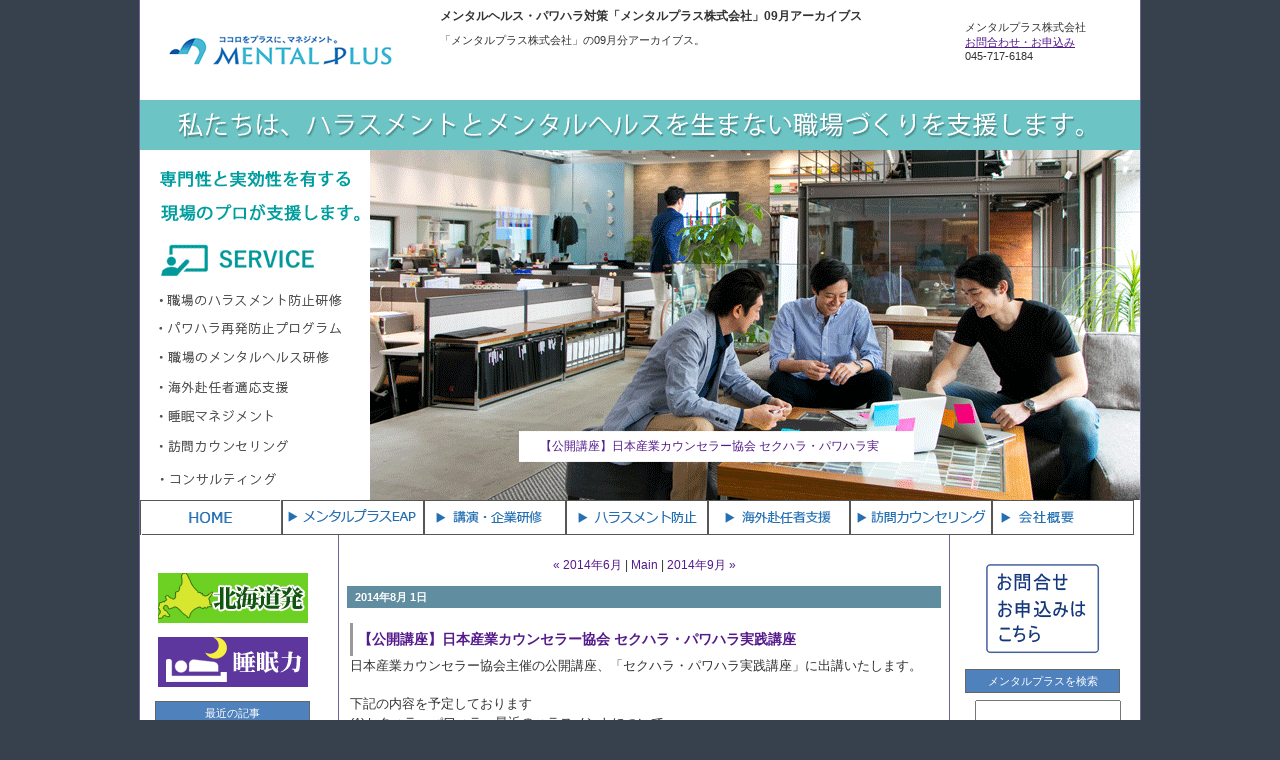

--- FILE ---
content_type: text/html
request_url: https://mentalplus.co.jp/mentalhealth/2014/08/
body_size: 6172
content:
<!DOCTYPE html>
<html lang="ja" prefix="og: http://ogp.me/ns#">
<head>
   <meta charset="UTF-8">
   <meta http-equiv="Content-Script-Type" content="text/javascript">
   <meta http-equiv="Content-Style-Type" content="text/css">
   <link rel="stylesheet" href="https://mentalplus.co.jp/styles-site.css" type="text/css">
   <script type="text/javascript" src="https://mentalplus.co.jp/js/jquery.js"></script>
   <script type="text/javascript" src="https://mentalplus.co.jp/js/jquery_auto_j.js"></script>
   <link href="https://mentalplus.co.jp/css/jquery.slider.css" rel="stylesheet" type="text/css" />
   <script type="text/javascript" src="https://mentalplus.co.jp/js/jquery-1.6.1.min.js"></script>
<script type="text/javascript" src="https://mentalplus.co.jp/js/jquery.slider.min.js"></script>
<script type="text/javascript">
$(function() {
   $('#slider').slider({
	showControls: false,
	autoplay: true,
	showProgress: false,
	hoverPause: true,
	wait: 3500,
	fade: 500,
	direction: "left"
	});
});
</script>

 
   

    <meta name="keywords" content="セミナー,ハラスメント,メンタルヘルス対策,メンタルヘルス,海外赴任者メンタルヘルス支援">
    <meta name="description" content=",【公開講座】日本産業カウンセラー協会 セクハラ・パワハラ実践講座,【公開講座】日本産業カウンセラー協会 海外赴任者へのメンタルヘルス支援,【公開講座】日本産業カウンセラー協会 セクハラ・パワハラ基礎講座,">




<title>職場のパワハラ防止とメンタルヘルス対策 | メンタルプラス株式会社</title>

   
   
   
      <link rel="prev" href="https://mentalplus.co.jp/mentalhealth/2014/06/" title="2014&amp;#24180;6&amp;#26376;">
      <link rel="next" href="https://mentalplus.co.jp/mentalhealth/2014/09/" title="2014&amp;#24180;9&amp;#26376;">
   
   
   
   
    
        
        
        
        
        
        
    

   <script type="text/javascript" src="https://mentalplus.co.jp/mt.js"></script>
   

<link rel="shortcut icon" href="https://mentalplus.co.jp/favicon.ico" />

<meta name="viewport" content="width=device-width, initial-scale=1" />

<!--共通部分-->
<meta property="og:site_name" content="職場のパワハラ防止とメンタルヘルス対策 | メンタルプラス株式会社" />
<meta property="fb:admins" content="100007896125819" />
<meta property="fb:app_id" content="745209652200445" />

<!--トップページ-->


<!--カテゴリーアーカイブ-->


<!--月別アーカイブページ -->

<meta property="og:type" content="article" />
<meta property="og:title" content="月別" />
<meta property="og:url" content="https://mentalplus.co.jp/mentalhealth/2014/08/" />
<meta property="og:image" content="" />
<meta property="og:description" content="パワハラ防止とメンタルヘルス対策 | メンタルプラス株式会社の「月別」の記事一覧" />


<!--個別記事、エントリー -->


</head>

<body class="layout-three-column">

<div id="box" class="clearfix">
<header>
<div id="header">
<div class="homelink">
<a href="https://mentalplus.co.jp/"><img src="https://mentalplus.co.jp/images/homelink.png" alt="homeリンクボタン" width="300" height="80" /></a>
</div>
<div id="h1title">






<h1 id="blog-name">メンタルヘルス・パワハラ対策「メンタルプラス株式会社」09月アーカイブス</h1>
<p class="blog-description">「メンタルプラス株式会社」の09月分アーカイブス。</p>



</div>

<div id="contact">
<p>メンタルプラス株式会社</p>
<p><a href="https://mentalplus.co.jp/mailform.html#toiawase"><u>お問合わせ・お申込み</u></a></p>
<p>045-717-6184</p>
</div>
</div>
</header>

<div id="introduction2">
<div id="introduction2-1">


</div>

<div id="introduction2-2">
<div id="whatsnew-top">
<div id="slider" style="width:350px;height:15px;border:0">



<div style="font-size:12px"><a href="https://mentalplus.co.jp/mentalhealth/2014/08/seminar2.html" title="【公開講座】日本産業カウンセラー協会 セクハラ・パワハラ実践講座">【公開講座】日本産業カウンセラー協会 セクハラ・パワハラ実践講座</a> (8月 1日)</div>



<div style="font-size:12px"><a href="https://mentalplus.co.jp/mentalhealth/2014/08/mentalhealth-seminar1.html" title="【公開講座】日本産業カウンセラー協会 海外赴任者へのメンタルヘルス支援">【公開講座】日本産業カウンセラー協会 海外赴任者へのメンタルヘルス支援</a> (8月 1日)</div>



<div style="font-size:12px"><a href="https://mentalplus.co.jp/mentalhealth/2014/08/seminar.html" title="【公開講座】日本産業カウンセラー協会 セクハラ・パワハラ基礎講座">【公開講座】日本産業カウンセラー協会 セクハラ・パワハラ基礎講座</a> (8月 1日)</div>



</div>
</div>
</div>

<div class="clear"></div>

</div>

<nav>
<div id="menu">
<ul>
<li><a href="https://mentalplus.co.jp/"><img src="https://mentalplus.co.jp/images/home.png" alt="メンタルヘルス対策" class="Hover" width="142" height="35"></a></li>
<li><a href="https://mentalplus.co.jp/eap.html"><img src="https://mentalplus.co.jp/images/eap.png" alt="メンタルヘルスEAP" class="Hover" width="142" height="35"></a></li>
<li><a href="https://mentalplus.co.jp/seminar.html"><img src="https://mentalplus.co.jp/images/seminar.png" alt="メンタルヘルス対策セミナー" class="Hover" width="142" height="35"></a></li>
<li><a href="https://mentalplus.co.jp/harassment.html"><img src="https://mentalplus.co.jp/images/counseling.png" alt="ハラスメント防止対策" class="Hover" width="142" height="35"></a></li>
<li><a href="https://mentalplus.co.jp/overseas.html"><img src="https://mentalplus.co.jp/images/overseas.png" alt="海外赴任者支援" class="Hover" width="142" height="35"></a></li>
<li><a href="https://mentalplus.co.jp/counseling.html"><img src="https://mentalplus.co.jp/images/harassment.png" alt="メンタルヘルスケア・カウンセリング" class="Hover" width="142" height="35"></a></li>
<li><a href="https://mentalplus.co.jp/company.html"><img src="https://mentalplus.co.jp/images/company.png" alt="メンタルプラス株式会社概要" class="Hover" width="142" height="35"></a></li>
</ul>
</div>
</nav>



<div id="wrap">
<div id="content">
<div class="blog">

<div class="content-nav">
    
    <a href="https://mentalplus.co.jp/mentalhealth/2014/06/">&laquo; 2014&#24180;6&#26376;</a> |
    
    <a href="https://mentalplus.co.jp/">Main</a>
    
    | <a href="https://mentalplus.co.jp/mentalhealth/2014/09/">2014&#24180;9&#26376; &raquo;</a>
    
</div>


   
      <!--
<rdf:RDF xmlns:rdf="http://www.w3.org/1999/02/22-rdf-syntax-ns#"
         xmlns:trackback="http://madskills.com/public/xml/rss/module/trackback/"
         xmlns:dc="http://purl.org/dc/elements/1.1/">
<rdf:Description
    rdf:about="https://mentalplus.co.jp/mentalhealth/2014/08/index.html#entry-000021"
    trackback:ping="https://mentalplus.co.jp/blog/mt-tb.cgi/12"
    dc:title="【公開講座】日本産業カウンセラー協会 セクハラ・パワハラ実践講座"
    dc:identifier="https://mentalplus.co.jp/mentalhealth/2014/08/index.html#entry-000021"
    dc:subject="メンタルヘルス対策"
    dc:description="日本産業カウンセラー協会主催の公開講座、「セクハラ・パワハラ実践講座」に出講いたします。"
    dc:creator="メンタルプラス株式会社"
    dc:date="2014-08-01T16:30:39+09:00" />
</rdf:RDF>
-->

      <p class="date">2014&#24180;8&#26376; 1&#26085;</p>


<div class="entry">

   <h2 id="a000021" class="entry-header"><a href="https://mentalplus.co.jp/mentalhealth/2014/08/seminar2.html">【公開講座】日本産業カウンセラー協会 セクハラ・パワハラ実践講座</a></h2>

   <div class="entry-content clearfix">
      
         日本産業カウンセラー協会主催の公開講座、「セクハラ・パワハラ実践講座」に出講いたします。<br /> <br />下記の内容を予定しております<br />
(1)セクハラ・パワハラ・最近のハラスメントについて<br />
(2)相談者の心得と役割<br />
(3)被害者へのインタビュー内容と面談演習<br />
(4)行為者・第三者へのヒアリング留意点<br />
(5)コンサルティング事例検討<br />
(6)様々な相談者への対応方法 他<br /><br /><span class="big">2015年02月28日(土)</span> 13:30～17:30 <br /><br />大橋教室<br /><br />詳しくは下記をご参照ください。<br /><a href="http://www.counselor-tokyo.jp/seminar/semdetail/4017.html" target="_blank">http://www.counselor-tokyo.jp/seminar/semdetail/4017.html</a><br /><br /><br />
      
      

      
         <div class="entry-tags">
   <h3 class="entry-tags-header">タグ:</h3>
   <ul class="entry-tags-list">
   
      <li class="entry-tag"><a href="https://mentalplus.co.jp/tag/%E3%82%BB%E3%82%AF%E3%83%8F%E3%83%A9" title="セクハラ" rel="tag">セクハラ</a></li>
   
      <li class="entry-tag"><a href="https://mentalplus.co.jp/tag/%E3%82%BB%E3%83%9F%E3%83%8A%E3%83%BC" title="セミナー" rel="tag">セミナー</a></li>
   
      <li class="entry-tag"><a href="https://mentalplus.co.jp/tag/%E3%83%91%E3%83%AF%E3%83%8F%E3%83%A9" title="パワハラ" rel="tag">パワハラ</a></li>
   
      <li class="entry-tag"><a href="https://mentalplus.co.jp/tag/%E8%AC%9B%E5%BA%A7" title="講座" rel="tag">講座</a></li>
   
   </ul>
</div>


      

   </div>
   <p class="entry-footer">

<a href="https://mentalplus.co.jp/mentalhealth/2014/08/seminar2.html">Permalink</a>

| 

Category : <a href="https://mentalplus.co.jp/mentalhealth/seminar/" title="私たちはメンタルヘルス支援をはじめ、海外赴任者支援、セクハラ・パワハラ防止研修、キャリア研修など、カウンセリング経験も豊富な講師が出講いたします。">セミナー</a>, <a href="https://mentalplus.co.jp/mentalhealth/harassment/" title="昨今、さまざまな問題を引き起こすハラスメント。パワハラ、セクハラ、マタハラ、ソーハラ、アルハラ、アカハラなど組織内や友達、夫婦関係など、さまざまな人間関係で発生するハラスメントをいかに防止するのか？加害側、被害側それぞれの立場でケアいたします。">ハラスメント</a>, <a href="https://mentalplus.co.jp/mentalhealth/mentalhealth/" title="働く企業や組織に対し義務化となった「メンタルヘルス対策」。いかに職場のメンタルヘルスケアを効果的に行い、事業に反映させることが出来るかがポイントです。">メンタルヘルス対策</a>




 | 




<a href="https://mentalplus.co.jp/mentalhealth/2014/08/seminar2.html#trackbacks" title="trackbacks21">Trackbacks</a> [0]

</p>

</div>


   
      <!--
<rdf:RDF xmlns:rdf="http://www.w3.org/1999/02/22-rdf-syntax-ns#"
         xmlns:trackback="http://madskills.com/public/xml/rss/module/trackback/"
         xmlns:dc="http://purl.org/dc/elements/1.1/">
<rdf:Description
    rdf:about="https://mentalplus.co.jp/mentalhealth/2014/08/index.html#entry-000020"
    trackback:ping="https://mentalplus.co.jp/blog/mt-tb.cgi/11"
    dc:title="【公開講座】日本産業カウンセラー協会 海外赴任者へのメンタルヘルス支援"
    dc:identifier="https://mentalplus.co.jp/mentalhealth/2014/08/index.html#entry-000020"
    dc:subject="メンタルヘルス対策"
    dc:description="日本産業カウンセラー協会主催の公開講座、「海外赴任者へのメンタルヘルス支援」に出講いたします。"
    dc:creator="メンタルプラス株式会社"
    dc:date="2014-08-01T16:13:05+09:00" />
</rdf:RDF>
-->

      <div class="entry">

   <h2 id="a000020" class="entry-header"><a href="https://mentalplus.co.jp/mentalhealth/2014/08/mentalhealth-seminar1.html">【公開講座】日本産業カウンセラー協会 海外赴任者へのメンタルヘルス支援</a></h2>

   <div class="entry-content clearfix">
      
         日本産業カウンセラー協会主催の公開講座、「海外赴任者へのメンタルヘルス支援」に出講いたします。<br /><br /> 以下の講座内容を予定しています。<br />
(1)海外赴任者の現状<br />
(2)海外赴任者のリスク管理について<br />
(3)赴任者のストレスとセルフケア<br />
(4)事例検討<br />
(5)赴任者適応支援(赴任前/赴任中/帰任後)<br />
(6)赴任者の声(赴任地別) 他<br /><br /><span class="big">2015年01月31日(土)</span> 13:30～17:30 <br /><br />代々木教室<br /><br />詳しくは下記をご参照ください。<br /><a href="http://www.counselor-tokyo.jp/seminar/semdetail/3960.html" target="_blank">http://www.counselor-tokyo.jp/seminar/semdetail/3960.html</a><br /><br />  
      
      

      
         <div class="entry-tags">
   <h3 class="entry-tags-header">タグ:</h3>
   <ul class="entry-tags-list">
   
      <li class="entry-tag"><a href="https://mentalplus.co.jp/tag/%E3%83%A1%E3%83%B3%E3%82%BF%E3%83%AB%E3%83%98%E3%83%AB%E3%82%B9" title="メンタルヘルス" rel="tag">メンタルヘルス</a></li>
   
      <li class="entry-tag"><a href="https://mentalplus.co.jp/tag/%E6%B5%B7%E5%A4%96%E8%B5%B4%E4%BB%BB%E8%80%85%E3%83%A1%E3%83%B3%E3%82%BF%E3%83%AB%E3%83%98%E3%83%AB%E3%82%B9%E6%94%AF%E6%8F%B4" title="海外赴任者メンタルヘルス支援" rel="tag">海外赴任者メンタルヘルス支援</a></li>
   
   </ul>
</div>


      

   </div>
   <p class="entry-footer">

<a href="https://mentalplus.co.jp/mentalhealth/2014/08/mentalhealth-seminar1.html">Permalink</a>

| 

Category : <a href="https://mentalplus.co.jp/mentalhealth/eap/" title="メンタルプラス株式会社のEAP事業は、働く現場に即した実践的な支援で職場を活性化させます。人間関係やパワハラ、マタハラ、セクハラなど働く環境に潜む問題をケアするために支援いたします。">EAP事業</a>, <a href="https://mentalplus.co.jp/mentalhealth/mentalhealth/" title="働く企業や組織に対し義務化となった「メンタルヘルス対策」。いかに職場のメンタルヘルスケアを効果的に行い、事業に反映させることが出来るかがポイントです。">メンタルヘルス対策</a>, <a href="https://mentalplus.co.jp/mentalhealth/overseas/" title="弊社は数少ない企業の海外赴任者に対するメンタルヘルスケアやキャリア支援事業などを行うメンタルヘルス事業会社です。増え続ける海外勤務者へのバックアップを行います。">海外赴任者支援</a>




 | 




<a href="https://mentalplus.co.jp/mentalhealth/2014/08/mentalhealth-seminar1.html#trackbacks" title="trackbacks20">Trackbacks</a> [0]

</p>

</div>


   
      <!--
<rdf:RDF xmlns:rdf="http://www.w3.org/1999/02/22-rdf-syntax-ns#"
         xmlns:trackback="http://madskills.com/public/xml/rss/module/trackback/"
         xmlns:dc="http://purl.org/dc/elements/1.1/">
<rdf:Description
    rdf:about="https://mentalplus.co.jp/mentalhealth/2014/08/index.html#entry-000019"
    trackback:ping="https://mentalplus.co.jp/blog/mt-tb.cgi/10"
    dc:title="【公開講座】日本産業カウンセラー協会 セクハラ・パワハラ基礎講座"
    dc:identifier="https://mentalplus.co.jp/mentalhealth/2014/08/index.html#entry-000019"
    dc:subject="メンタルヘルス対策"
    dc:description="日本産業カウンセラー協会主催の公開講座、「セクハラ・パワハラ基礎講座」に出講いたします。"
    dc:creator="メンタルプラス株式会社"
    dc:date="2014-08-01T16:11:41+09:00" />
</rdf:RDF>
-->

      <div class="entry">

   <h2 id="a000019" class="entry-header"><a href="https://mentalplus.co.jp/mentalhealth/2014/08/seminar.html">【公開講座】日本産業カウンセラー協会 セクハラ・パワハラ基礎講座</a></h2>

   <div class="entry-content clearfix">
      
         日本産業カウンセラー協会主催の公開講座、「セクハラ・パワハラ基礎講座」に出講いたします。<br /> ハラスメント基礎知識と 産業カウンセラーとしての対応を中心に以下のお話をさせていただきます。<br /><br />(1)職場におけるハラスメントについて(ハラスメントの現状、種類、定義等)<br />
(2)法的理解、労災、判例(最新動向、企業責任、個人責任)<br />
(3)ハラスメントを起こさないために(管理職、一般職それぞれの注意点)<br />
(4)セクハラ、パワハラ判断基準(個人ワーク、グループワーク、全体シェア)<br />
(5)カウンセラーとしてどのようにかかわるか(行為者、被害者との面談ポイント)<br />
(6)教育研修者(講師)としてのポイント(組織への提案、構成、スキルアップ法等)<br /><br /><span class="big">2015年01月17日(土)</span> 13:30～17:30 <br /><br />代々木教室<br /><br />詳しくは下記をご参照ください。<br /><a href="http://www.counselor-tokyo.jp/seminar/semdetail/4004.html" target="_blank">http://www.counselor-tokyo.jp/seminar/semdetail/4004.html</a><br /><br /><br /> 
      
      

      
         <div class="entry-tags">
   <h3 class="entry-tags-header">タグ:</h3>
   <ul class="entry-tags-list">
   
      <li class="entry-tag"><a href="https://mentalplus.co.jp/tag/%E3%82%BB%E3%82%AF%E3%83%8F%E3%83%A9" title="セクハラ" rel="tag">セクハラ</a></li>
   
      <li class="entry-tag"><a href="https://mentalplus.co.jp/tag/%E3%83%91%E3%83%AF%E3%83%8F%E3%83%A9" title="パワハラ" rel="tag">パワハラ</a></li>
   
      <li class="entry-tag"><a href="https://mentalplus.co.jp/tag/%E7%94%A3%E6%A5%AD%E3%82%AB%E3%82%A6%E3%83%B3%E3%82%BB%E3%83%A9%E3%83%BC%E5%8D%94%E4%BC%9A" title="産業カウンセラー協会" rel="tag">産業カウンセラー協会</a></li>
   
   </ul>
</div>


      

   </div>
   <p class="entry-footer">

<a href="https://mentalplus.co.jp/mentalhealth/2014/08/seminar.html">Permalink</a>

| 

Category : <a href="https://mentalplus.co.jp/mentalhealth/seminar/" title="私たちはメンタルヘルス支援をはじめ、海外赴任者支援、セクハラ・パワハラ防止研修、キャリア研修など、カウンセリング経験も豊富な講師が出講いたします。">セミナー</a>, <a href="https://mentalplus.co.jp/mentalhealth/mentalhealth/" title="働く企業や組織に対し義務化となった「メンタルヘルス対策」。いかに職場のメンタルヘルスケアを効果的に行い、事業に反映させることが出来るかがポイントです。">メンタルヘルス対策</a>




 | 




<a href="https://mentalplus.co.jp/mentalhealth/2014/08/seminar.html#trackbacks" title="trackbacks19">Trackbacks</a> [0]

</p>

</div>


   


</div>
</div>



  
<div id="links-left-box">
  <dl id="links-left">
<div class="nna">
<a href="https://mentalplus.co.jp/hokkaido/"><img src="https://mentalplus.co.jp/images/hokkaido.gif" alt="北海道版" /></a>
</div>
<div class="nna">
<a href="https://mentalplus.co.jp/sleep.html"><img src="https://mentalplus.co.jp/images/sleep.gif" alt="睡眠力" /></a>
</div><dt class="sidetitle">
最近の記事
</dt>

<dd class="side">
  <ul>

    <li><a href="https://mentalplus.co.jp/mentalhealth/2014/08/seminar2.html" title="e21">【公開講座】日本産業カウンセラー協会 セクハラ・パワハラ実践講座</a> (8月 1日)</li>

    <li><a href="https://mentalplus.co.jp/mentalhealth/2014/08/mentalhealth-seminar1.html" title="e20">【公開講座】日本産業カウンセラー協会 海外赴任者へのメンタルヘルス支援</a> (8月 1日)</li>

    <li><a href="https://mentalplus.co.jp/mentalhealth/2014/08/seminar.html" title="e19">【公開講座】日本産業カウンセラー協会 セクハラ・パワハラ基礎講座</a> (8月 1日)</li>

  </ul>
</dd>
<dt class="sidetitle">
最近の写真
</dt>
<div class="side-photo">



</div>

    
  </dl>
</div>
</div>
  





<div id="links-right-box">
  <dl id="links-right">
  
<div class="regist">
<a href="https://mentalplus.co.jp/mailform.html#toiawase"><img src="https://mentalplus.co.jp/images/regist.gif" alt="メンタルヘルスケア問い合わせ・申込み" width="120" height="96" /></a>
</div><dt class="sidetitle">
メンタルプラスを検索
</dt>
 
<dd class="side">
<form method="get" action="https://mentalplus.co.jp/blog/mt-search.cgi">
<fieldset>
<input type="hidden" name="IncludeBlogs" value="1" />
<input type="hidden" name="limit" value="20" />
<input id="search" tabindex="8"  accesskey="t" name="search" size="20" value="" />
<input type="submit" tabindex="9" accesskey="s" value="Search" />
</fieldset>
</form>
</dd>

<dt class="sidetitle">
カテゴリー
</dt>

<dd class="side" id="categories">

  
  <ul>
  
    
    <li><a href="https://mentalplus.co.jp/mentalhealth/mentalhealth/" title="働く企業や組織に対し義務化となった「メンタルヘルス対策」。いかに職場のメンタルヘルスケアを効果的に行い、事業に反映させることが出来るかがポイントです。">メンタルヘルス対策</a> [41]
    
    
    </li>
    
  
  
    
    <li><a href="https://mentalplus.co.jp/mentalhealth/eap/" title="メンタルプラス株式会社のEAP事業は、働く現場に即した実践的な支援で職場を活性化させます。人間関係やパワハラ、マタハラ、セクハラなど働く環境に潜む問題をケアするために支援いたします。">EAP事業</a> [20]
    
    
    </li>
    
  
  
    
    <li><a href="https://mentalplus.co.jp/mentalhealth/seminar/" title="私たちはメンタルヘルス支援をはじめ、海外赴任者支援、セクハラ・パワハラ防止研修、キャリア研修など、カウンセリング経験も豊富な講師が出講いたします。">セミナー</a> [43]
    
    
    </li>
    
  
  
    
    <li><a href="https://mentalplus.co.jp/mentalhealth/counseling/" title="メンタルプラスの担当カウンセラーが職場に伺う、現場重視型の訪問カウンセリング事業です。メンタルヘルスマネジメントやハラスメント相談等、現況に応じたカウンセリングを行います。">カウンセリング</a> [1]
    
    
    </li>
    
  
  
    
    <li><a href="https://mentalplus.co.jp/mentalhealth/overseas/" title="弊社は数少ない企業の海外赴任者に対するメンタルヘルスケアやキャリア支援事業などを行うメンタルヘルス事業会社です。増え続ける海外勤務者へのバックアップを行います。">海外赴任者支援</a> [11]
    
    
    </li>
    
  
  
    
    <li><a href="https://mentalplus.co.jp/mentalhealth/harassment/" title="昨今、さまざまな問題を引き起こすハラスメント。パワハラ、セクハラ、マタハラ、ソーハラ、アルハラ、アカハラなど組織内や友達、夫婦関係など、さまざまな人間関係で発生するハラスメントをいかに防止するのか？加害側、被害側それぞれの立場でケアいたします。">ハラスメント</a> [49]
    
    
    </li>
    
  
  
    
    <li><a href="https://mentalplus.co.jp/mentalhealth/event/" title="メンタルプラス株式会社の出講、出演、掲載実績やメディア出演、関連業界のイベントや行事をお知らせいたします。">出講・出演・行事</a> [40]
    
    
    </li>
    
  
  
    
    <li><a href="https://mentalplus.co.jp/mentalhealth/sleep/" title="">睡眠</a> [21]
    
    
    </li>
    
  </ul>
    
  
</dd>




<dt class="sidetitle">
月別アーカイブス
</dt>

<dd class="side">
  
    
  <ul>
    
    <li><a href="https://mentalplus.co.jp/mentalhealth/2024/09/">2024&#24180;9&#26376;</a> [1]</li>
    
  
    
    <li><a href="https://mentalplus.co.jp/mentalhealth/2024/07/">2024&#24180;7&#26376;</a> [1]</li>
    
  
    
    <li><a href="https://mentalplus.co.jp/mentalhealth/2024/05/">2024&#24180;5&#26376;</a> [3]</li>
    
  
    
    <li><a href="https://mentalplus.co.jp/mentalhealth/2024/01/">2024&#24180;1&#26376;</a> [2]</li>
    
  
    
    <li><a href="https://mentalplus.co.jp/mentalhealth/2023/09/">2023&#24180;9&#26376;</a> [1]</li>
    
  
    
    <li><a href="https://mentalplus.co.jp/mentalhealth/2023/07/">2023&#24180;7&#26376;</a> [2]</li>
    
  
    
    <li><a href="https://mentalplus.co.jp/mentalhealth/2023/02/">2023&#24180;2&#26376;</a> [1]</li>
    
  
    
    <li><a href="https://mentalplus.co.jp/mentalhealth/2023/01/">2023&#24180;1&#26376;</a> [2]</li>
    
  
    
    <li><a href="https://mentalplus.co.jp/mentalhealth/2022/09/">2022&#24180;9&#26376;</a> [1]</li>
    
  
    
    <li><a href="https://mentalplus.co.jp/mentalhealth/2022/05/">2022&#24180;5&#26376;</a> [2]</li>
    
  
    
    <li><a href="https://mentalplus.co.jp/mentalhealth/2022/04/">2022&#24180;4&#26376;</a> [2]</li>
    
  
    
    <li><a href="https://mentalplus.co.jp/mentalhealth/2021/12/">2021&#24180;12&#26376;</a> [1]</li>
    
  
    
    <li><a href="https://mentalplus.co.jp/mentalhealth/2021/11/">2021&#24180;11&#26376;</a> [1]</li>
    
  
    
    <li><a href="https://mentalplus.co.jp/mentalhealth/2021/10/">2021&#24180;10&#26376;</a> [2]</li>
    
  
    
    <li><a href="https://mentalplus.co.jp/mentalhealth/2021/04/">2021&#24180;4&#26376;</a> [1]</li>
    
  
    
    <li><a href="https://mentalplus.co.jp/mentalhealth/2021/02/">2021&#24180;2&#26376;</a> [1]</li>
    
  
    
    <li><a href="https://mentalplus.co.jp/mentalhealth/2021/01/">2021&#24180;1&#26376;</a> [1]</li>
    
  
    
    <li><a href="https://mentalplus.co.jp/mentalhealth/2020/12/">2020&#24180;12&#26376;</a> [1]</li>
    
  
    
    <li><a href="https://mentalplus.co.jp/mentalhealth/2020/10/">2020&#24180;10&#26376;</a> [2]</li>
    
  
    
    <li><a href="https://mentalplus.co.jp/mentalhealth/2020/08/">2020&#24180;8&#26376;</a> [1]</li>
    
  
    
    <li><a href="https://mentalplus.co.jp/mentalhealth/2020/07/">2020&#24180;7&#26376;</a> [3]</li>
    
  
    
    <li><a href="https://mentalplus.co.jp/mentalhealth/2020/06/">2020&#24180;6&#26376;</a> [1]</li>
    
  
    
    <li><a href="https://mentalplus.co.jp/mentalhealth/2020/03/">2020&#24180;3&#26376;</a> [1]</li>
    
  
    
    <li><a href="https://mentalplus.co.jp/mentalhealth/2020/01/">2020&#24180;1&#26376;</a> [4]</li>
    
  
    
    <li><a href="https://mentalplus.co.jp/mentalhealth/2019/08/">2019&#24180;8&#26376;</a> [1]</li>
    
  
    
    <li><a href="https://mentalplus.co.jp/mentalhealth/2019/01/">2019&#24180;1&#26376;</a> [1]</li>
    
  
    
    <li><a href="https://mentalplus.co.jp/mentalhealth/2018/12/">2018&#24180;12&#26376;</a> [3]</li>
    
  
    
    <li><a href="https://mentalplus.co.jp/mentalhealth/2018/11/">2018&#24180;11&#26376;</a> [1]</li>
    
  
    
    <li><a href="https://mentalplus.co.jp/mentalhealth/2018/09/">2018&#24180;9&#26376;</a> [2]</li>
    
  
    
    <li><a href="https://mentalplus.co.jp/mentalhealth/2018/08/">2018&#24180;8&#26376;</a> [1]</li>
    
  
    
    <li><a href="https://mentalplus.co.jp/mentalhealth/2017/12/">2017&#24180;12&#26376;</a> [1]</li>
    
  
    
    <li><a href="https://mentalplus.co.jp/mentalhealth/2017/08/">2017&#24180;8&#26376;</a> [1]</li>
    
  
    
    <li><a href="https://mentalplus.co.jp/mentalhealth/2017/03/">2017&#24180;3&#26376;</a> [2]</li>
    
  
    
    <li><a href="https://mentalplus.co.jp/mentalhealth/2017/02/">2017&#24180;2&#26376;</a> [1]</li>
    
  
    
    <li><a href="https://mentalplus.co.jp/mentalhealth/2017/01/">2017&#24180;1&#26376;</a> [1]</li>
    
  
    
    <li><a href="https://mentalplus.co.jp/mentalhealth/2016/11/">2016&#24180;11&#26376;</a> [2]</li>
    
  
    
    <li><a href="https://mentalplus.co.jp/mentalhealth/2016/09/">2016&#24180;9&#26376;</a> [1]</li>
    
  
    
    <li><a href="https://mentalplus.co.jp/mentalhealth/2016/07/">2016&#24180;7&#26376;</a> [1]</li>
    
  
    
    <li><a href="https://mentalplus.co.jp/mentalhealth/2016/03/">2016&#24180;3&#26376;</a> [2]</li>
    
  
    
    <li><a href="https://mentalplus.co.jp/mentalhealth/2016/01/">2016&#24180;1&#26376;</a> [1]</li>
    
  
    
    <li><a href="https://mentalplus.co.jp/mentalhealth/2015/10/">2015&#24180;10&#26376;</a> [1]</li>
    
  
    
    <li><a href="https://mentalplus.co.jp/mentalhealth/2015/08/">2015&#24180;8&#26376;</a> [1]</li>
    
  
    
    <li><a href="https://mentalplus.co.jp/mentalhealth/2015/07/">2015&#24180;7&#26376;</a> [1]</li>
    
  
    
    <li><a href="https://mentalplus.co.jp/mentalhealth/2015/06/">2015&#24180;6&#26376;</a> [1]</li>
    
  
    
    <li><a href="https://mentalplus.co.jp/mentalhealth/2015/04/">2015&#24180;4&#26376;</a> [3]</li>
    
  
    
    <li><a href="https://mentalplus.co.jp/mentalhealth/2015/03/">2015&#24180;3&#26376;</a> [2]</li>
    
  
    
    <li><a href="https://mentalplus.co.jp/mentalhealth/2015/02/">2015&#24180;2&#26376;</a> [1]</li>
    
  
    
    <li><a href="https://mentalplus.co.jp/mentalhealth/2015/01/">2015&#24180;1&#26376;</a> [4]</li>
    
  
    
    <li><a href="https://mentalplus.co.jp/mentalhealth/2014/11/">2014&#24180;11&#26376;</a> [3]</li>
    
  
    
    <li><a href="https://mentalplus.co.jp/mentalhealth/2014/10/">2014&#24180;10&#26376;</a> [1]</li>
    
  
    
    <li><a href="https://mentalplus.co.jp/mentalhealth/2014/09/">2014&#24180;9&#26376;</a> [1]</li>
    
  
    
    <li><a href="https://mentalplus.co.jp/mentalhealth/2014/08/">2014&#24180;8&#26376;</a> [3]</li>
    
  
    
    <li><a href="https://mentalplus.co.jp/mentalhealth/2014/06/">2014&#24180;6&#26376;</a> [1]</li>
    
  
    
    <li><a href="https://mentalplus.co.jp/mentalhealth/2014/04/">2014&#24180;4&#26376;</a> [1]</li>
    
  
    
    <li><a href="https://mentalplus.co.jp/mentalhealth/2014/03/">2014&#24180;3&#26376;</a> [1]</li>
    
  
    
    <li><a href="https://mentalplus.co.jp/mentalhealth/2013/06/">2013&#24180;6&#26376;</a> [1]</li>
    
  
    
    <li><a href="https://mentalplus.co.jp/mentalhealth/2013/05/">2013&#24180;5&#26376;</a> [1]</li>
    
  
    
    <li><a href="https://mentalplus.co.jp/mentalhealth/2012/07/">2012&#24180;7&#26376;</a> [1]</li>
    
  
    
    <li><a href="https://mentalplus.co.jp/mentalhealth/2011/02/">2011&#24180;2&#26376;</a> [1]</li>
    
  </ul>
    
  
</dd>

<dd class="side">
<ul>
<li><a href="https://mentalplus.co.jp/rss.xml">Syndicate this site (XML)</a></li>
<li><a href="https://mentalplus.co.jp/sitemap.html">サイトマップ</a></li>
</ul>
</dd>
<dt class="sidetitle">
モバイルQRコード
</dt>
<div align="center">
<img src="https://mentalplus.co.jp/images/qrcode.gif" alt="QRコード" width="111" height="111" />
</div>


  </dl>
</div>
</div>


</div>

<div id="menu2">
<ul>
<li><a href="https://mentalplus.co.jp/">HOME</a></li>
<li><a href="https://mentalplus.co.jp/eap.html">メンタルプラスEAP</a></li>
<li><a href="https://mentalplus.co.jp/seminar.html">講演・企業研修</a></li>
<li><a href="https://mentalplus.co.jp/harassment.html">ハラスメント防止</a></li>
<li><a href="https://mentalplus.co.jp/overseas.html">海外赴任者支援</a></li>
<li><a href="https://mentalplus.co.jp/counseling.html">訪問カウンセリング</a></li>
<li><a href="https://mentalplus.co.jp/company.html">会社概要</a></li>
<li><a href="https://mentalplus.co.jp/mentalhealth/">ブログ</a></li>

</ul>
</div>

<div class="clear"></div>

<p id="footer">Copyright &copy; <script type="text/javascript">myDate = new Date() ;myYear = myDate.getFullYear ();document.write(myYear);</script> <a href="https://mentalplus.co.jp/"><span class="link-footer">パワハラ防止とメンタルヘルス対策 | メンタルプラス株式会社</span></a> All Rights Reserved.</p>

</body>
</html>



--- FILE ---
content_type: text/css
request_url: https://mentalplus.co.jp/styles-site.css
body_size: 4706
content:
/* すべて */

/* charset */
@charset "utf-8";

body {
margin:0;
padding:0;	
font-family: "ヒラギノ角ゴ Pro W3", "Hiragino Kaku Gothic Pro", "メイリオ", Meiryo, Osaka, "ＭＳ Ｐゴシック", "MS PGothic", sans-serif;
font-size: 11px;
color: #333333;
background-color: #ffffff;
}

/* 見出し */
h1 {
color: #333333;
font-size: 12px;
font-weight: bold;
}

h1#blog-name {
color: #333333;
font-size: 12px;
font-weight: bold;
}

h2, h3, h4, h5, h6 {
    font-weight: bold;
font-size: 11pt;
padding-bottom: 10px;
margin: 6px;
padding: 6px;
}

/* リンク */
a,
a:link,
a:visited {
    color: #551a8b;
    text-decoration: none;
}
a:hover {
    color: #551a8b;
    text-decoration: underline;
}
a:active {}

/* リンクつき画像 */
a img {
    border: none;
}

p {
font-size:100%;
margin: 0;
padding: 0;
}

p.blog-description {
margin: 0;
padding: 0;
}

/* フォーム */
form {
    margin: 0px;
}
#search-options,
input,
textarea {
    padding: 1px;
}
#search {
    width: 140px;
    height: 20px;
}
html > body #search {
    height: 15px;
}

/* ヘッダ */

#header {
	width: 1000px;
	height: 100px;
    background-image: url("https://mentalplus.co.jp/images/top-back.gif");
    background-repeat: no-repeat;
margin: 0 auto 0 auto;
padding: 0;
}

.homelink {
float: left;
width: 300px;
padding : 0px;
}

#h1title {
float: left;
width: 480px;
text-align: left;
margin: 0px;
padding : 0px;
}
#contact {
float: left;
width: 130px;
font-size: 14px;
text-align: left;
padding-top: 20px;
margin-left: 45px;
}

#contact p {
font-size: 11px;
}

/* タイトルバナー下の説明 */
.blog-description {
    width: 480px;
    color: #333333;
    background: transparent;
    font-size: 11px;
}

address {
font-size: 16px;
font-weight: bold;
font-style: normal;
}

#introduction2 {
clear: both;
width: 1000px;
height: 400px;
    background-image: url("https://mentalplus.co.jp/images/main.gif");
    background-repeat: no-repeat;
margin: 0 auto 0 auto;
padding: 0;
}

#introduction2-1 {
float: left;
width: 320px;
}

#introduction2 #mental-discliption1 {
text-align: left;
padding-top: 120px;
margin-left: 10px;
font-size: 13px;
}

#introduction2 #mental-discliption2 {
text-align: left;
padding-top: 10px;
margin-left: 20px;
font-size: 13px;
}

#introduction2 #mental-discliption3 {
text-align: left;
padding-top: 10px;
margin-left: 30px;
text-shadow: 1px 1px 1px white;
font-size: 13px;
}

#introduction2 #mental-discliption4 {
text-align: left;
padding-top: 10px;
margin-left: 40px;
font-size: 13px;
}
#introduction2 #mental-discliption5 {
text-align: left;
padding-top: 120px;
margin-left: 3px;
font-size: 12px;
}
#introduction2 #mental-discliption6 {
text-align: left;
margin-left: 3px;
font-size: 12px;
}

#introduction2-2 {
float: left;
width: 680px;
}

#introduction3 {
clear: both;
width: 1000px;
height: 300px;
    background-image: url("https://mentalplus.co.jp/images/main-overseas.gif");
    background-repeat: no-repeat;
margin: 0 auto 0 auto;
padding: 0;
}

#introduction3-1 {
float: left;
width: 320px;
}

#introduction3 #mental-discliption1 {
text-align: left;
padding-top: 120px;
margin-left: 10px;
font-size: 13px;
}

#introduction3 #mental-discliption2 {
text-align: left;
padding-top: 10px;
margin-left: 20px;
font-size: 13px;
}

#introduction3 #mental-discliption3 {
text-align: left;
padding-top: 10px;
margin-left: 30px;
text-shadow: 1px 1px 1px white;
font-size: 13px;
}

#introduction3 #mental-discliption4 {
text-align: left;
padding-top: 10px;
margin-left: 40px;
font-size: 13px;
}

#introduction3-2 {
float: left;
width: 680px;
}

#introduction4 {
clear: both;
width: 1000px;
height: 300px;
    background-image: url("https://mentalplus.co.jp/images/main-eap.gif");
    background-repeat: no-repeat;
margin: 0 auto 0 auto;
padding: 0;
}

#introduction4-1 {
float: left;
width: 320px;
}

#introduction4 #mental-discliption1 {
text-align: left;
padding-top: 120px;
margin-left: 10px;
font-size: 13px;
}

#introduction4 #mental-discliption2 {
text-align: left;
padding-top: 10px;
margin-left: 20px;
font-size: 13px;
}

#introduction4 #mental-discliption3 {
text-align: left;
padding-top: 10px;
margin-left: 30px;
text-shadow: 1px 1px 1px white;
font-size: 13px;
}

#introduction4 #mental-discliption4 {
text-align: left;
padding-top: 10px;
margin-left: 40px;
font-size: 13px;
}

#introduction4-2 {
float: left;
width: 680px;
}

#introduction5 {
clear: both;
width: 1000px;
height: 300px;
    background-image: url("https://mentalplus.co.jp/images/main-seminar.gif");
    background-repeat: no-repeat;
margin: 0 auto 0 auto;
padding: 0;
}

#introduction5-1 {
float: left;
width: 320px;
}

#introduction5 #mental-discliption1 {
text-align: left;
padding-top: 120px;
margin-left: 10px;
font-size: 13px;
}

#introduction5 #mental-discliption2 {
text-align: left;
padding-top: 10px;
margin-left: 20px;
font-size: 13px;
}

#introduction5 #mental-discliption3 {
text-align: left;
padding-top: 10px;
margin-left: 30px;
text-shadow: 1px 1px 1px white;
font-size: 13px;
}

#introduction5 #mental-discliption4 {
text-align: left;
padding-top: 10px;
margin-left: 40px;
font-size: 13px;
}

#introduction5-2 {
float: left;
width: 680px;
}

#introduction6 {
clear: both;
width: 1000px;
height: 300px;
    background-image: url("https://mentalplus.co.jp/images/main-counseling.gif");
    background-repeat: no-repeat;
margin: 0 auto 0 auto;
padding: 0;
}

#introduction6-1 {
float: left;
width: 320px;
}

#introduction6 #mental-discliption1 {
text-align: left;
padding-top: 120px;
margin-left: 10px;
font-size: 13px;
}

#introduction6 #mental-discliption2 {
text-align: left;
padding-top: 10px;
margin-left: 20px;
font-size: 13px;
}

#introduction6 #mental-discliption3 {
text-align: left;
padding-top: 10px;
margin-left: 30px;
text-shadow: 1px 1px 1px white;
font-size: 13px;
}

#introduction6 #mental-discliption4 {
text-align: left;
padding-top: 10px;
margin-left: 40px;
font-size: 13px;
}

#introduction6-2 {
float: left;
width: 680px;
}

#introduction7 {
clear: both;
width: 1000px;
height: 300px;
    background-image: url("https://mentalplus.co.jp/images/main-harassment.gif");
    background-repeat: no-repeat;
margin: 0 auto 0 auto;
padding: 0;
}

#introduction7-1 {
float: left;
width: 320px;
}

#introduction7 #mental-discliption1 {
text-align: left;
padding-top: 120px;
margin-left: 10px;
font-size: 13px;
}

#introduction7 #mental-discliption2 {
text-align: left;
padding-top: 10px;
margin-left: 20px;
font-size: 13px;
}

#introduction7 #mental-discliption3 {
text-align: left;
padding-top: 10px;
margin-left: 30px;
text-shadow: 1px 1px 1px white;
font-size: 13px;
}

#introduction7 #mental-discliption4 {
text-align: left;
padding-top: 10px;
margin-left: 40px;
font-size: 13px;
}

#introduction7-2 {
float: left;
width: 680px;
}

#introduction8 {
clear: both;
width: 1000px;
height: 300px;
    background-image: url("https://mentalplus.co.jp/images/main-company.gif");
    background-repeat: no-repeat;
margin: 0 auto 0 auto;
padding: 0;
}

#introduction8-1 {
float: left;
width: 320px;
}

#introduction8 #mental-discliption1 {
text-align: left;
padding-top: 120px;
margin-left: 10px;
font-size: 13px;
}

#introduction8 #mental-discliption2 {
text-align: left;
padding-top: 10px;
margin-left: 20px;
font-size: 13px;
}

#introduction8 #mental-discliption3 {
text-align: left;
padding-top: 10px;
margin-left: 30px;
text-shadow: 1px 1px 1px white;
font-size: 13px;
}

#introduction8 #mental-discliption4 {
text-align: left;
padding-top: 10px;
margin-left: 40px;
font-size: 13px;
}

#introduction8-2 {
float: left;
width: 680px;
}

#introduction9 {
clear: both;
width: 1000px;
height: 300px;
    background-image: url("https://mentalplus.co.jp/images/main-sleep.gif");
    background-repeat: no-repeat;
margin: 0 auto 0 auto;
padding: 0;
}

#introduction9-1 {
float: left;
width: 320px;
}

#introduction9 #mental-discliption1 {
text-align: left;
padding-top: 120px;
margin-left: 10px;
font-size: 13px;
}

#introduction9 #mental-discliption2 {
text-align: left;
padding-top: 10px;
margin-left: 20px;
font-size: 13px;
}

#introduction9 #mental-discliption3 {
text-align: left;
padding-top: 10px;
margin-left: 30px;
text-shadow: 1px 1px 1px white;
font-size: 13px;
}

#introduction9 #mental-discliption4 {
text-align: left;
padding-top: 10px;
margin-left: 40px;
font-size: 13px;
}

#introduction9-2 {
float: left;
width: 680px;
}

#introduction10 {
clear: both;
width: 1000px;
height: 400px;
    background-image: url("https://mentalplus.co.jp/hokkaido/images/main.gif");
    background-repeat: no-repeat;
margin: 0 auto 0 auto;
padding: 0;
}

#introduction10-1 {
float: left;
width: 320px;
}

#introduction10 #mental-discliption1 {
text-align: left;
padding-top: 120px;
margin-left: 10px;
font-size: 13px;
}

#introduction10 #mental-discliption2 {
text-align: left;
padding-top: 10px;
margin-left: 20px;
font-size: 13px;
}

#introduction10 #mental-discliption3 {
text-align: left;
padding-top: 10px;
margin-left: 30px;
text-shadow: 1px 1px 1px white;
font-size: 13px;
}

#introduction10 #mental-discliption4 {
text-align: left;
padding-top: 10px;
margin-left: 40px;
font-size: 13px;
}
#introduction10 #mental-discliption5 {
text-align: left;
padding-top: 120px;
margin-left: 3px;
font-size: 12px;
}
#introduction10 #mental-discliption6 {
text-align: left;
margin-left: 3px;
font-size: 12px;
}

#introduction10-2 {
float: left;
width: 680px;
}


#whatsnew-top {
width: 395px;
text-align: left;
padding-top: 338px;
margin-left: 400px;
}

#whatsnew {
width: 395px;
text-align: left;
padding-top: 240px;
margin-left: 8px;
}

#menu {
width: 1000px;
height: 35px;
margin: 0 auto 0 auto;
text-align: center;
}

#menu ul{
list-style-type: none;
margin: 0 auto 0 auto;
padding: 0;
}

#menu li{
float: left;
  width: 142px;
  height: 35px;
margin: 0 auto 0 auto;
text-align: center;
}

.clear { clear:both; }

.main-banner {
margin: 0 auto 0 auto;
text-align: center;
}

.mental-main {
width: 560px;
line-hight: 1.5;
text-align: left;
margin: 0 auto;
}

.mental-main2 {
width: 560px;
text-align: left;
margin: 0 auto 10px 20px;
}

.mental-main2 p {
font-size: 12px;
text-align: left;
}

.mental-photo {
margin-top: 10px;
text-align: center;
}

.mental-main p {
font-size: 12px;
}

.mental-left {
float: left;
width: 280px;
text-align:center;
margin: 5px auto 5px 8px;
padding: 0px;
}

.mental-right {
float: left;
width: 280px;
text-align:left;
margin: 5px auto 5px 16px;
padding: 0px;
}

span.back-blue {
color: #ffffff;
background-color: #2e83b4;
}

p.blue {
color: #146298;
font-size: 110%;
font-weight: bold;
}

span.red {
   color:#ff0000;
}

.bookback {
background-color: #fce3fb;
}

.mental-main ul {
font-size: 12px;
margin: 0px auto 0px 8px;
padding: 0px;
}

.mental-main3 {
width: 560px;
margin: 3px auto 3px auto;
line-hight: 1.8;
text-align: left;
}

.mental-main3 ul {
padding: 0px;
margin-left: 8px;
font-size: 11px;
}

.mental-main3 li {
padding: 0px;
margin: 0px;
list-style-type: none;
}

.mental-line li{
margin-top:0.5em; margin-bottom:0.5em;
}

#wrap {
    background-color: #ffffff;
}

.side-box {
padding: 5px 0px 10px 0px;
text-align: left;
font-size: 11px;
color: #333333;
}

ul.prof {
font-size: 12px;
text-align: left;
padding-left: 45px;
}

.link {
width: 590px;
text-align: left;
font-size: 12px;
color: #555;
margin-top: 20px;
}

.link ul li {
text-align: left;
font-size: 12px;
color: #555;
list-style: none;
padding-left: 15px;
margin-top: 8px;
}

li {
list-style-type: none;
}

.facebook {
  margin: 0 auto 15px auto;
  text-align: center;
}

.regist {
  margin: 0 auto 10px auto;
  text-align: center;
}

.sns {
margin: 10px auto 10px auto;
}

.sns2 {
    margin-top: 8px;
    text-align: left;
}


.qrcode {
text-align: center;
margin: 10px auto 10px auto;
}

.right-side-link {
margin-top: 15px;
text-align: center;
}

.side-map {
margin-top: 0px;
margin-bottom: 10px;
}

.side-map p {
font-size: 12px;
}

.map {
margin: 15px auto auto auto;
text-align: center;
}
.map2 {
width: 560px;
color: #c7c7ab;
font-size: 14px;
text-align: left;
margin:15px auto 20px 50px;
}

.map-address {
width: 280px;
margin: 8px auto 8px auto;
text-align: left;
}

.mentalhealth {
width: 560px;
margin: 8px auto 8px auto;
text-align: left;
}

.mentalhealth p {
font-size: 12px;
}

.nna {
margin: 12px auto 12px auto;
text-align: center;
}

/* ブログ記事日付・各タイトル */
.date,
.trackbacks-header,
.comments-header,
.comments-open-header,
.search-header {
    padding-left: 8px;
    color: #fff;
    background: #608da0;
    font-size: 100%;
    font-weight: bold;
    line-height: 2.0;
}

/* ブログ記事タイトル */
.entry-header {
    margin: 15px 0 0;
    padding-left: 5px;
    border-left: 3px solid #999;
    font-size: 14px;
    font-weight: bold;
}

/* ブログ記事 */
.entry {
    width: auto;
    margin: 0 3px 15px;
    color: #333333;
    background: #ffffff;
    font-size: 13px;
    line-height:1.5;
    word-break: break-all;
}

/* 段落 */
.entry p {
    margin: 15px 0;
}

/* 順序なしリスト */
.entry ul,
.entry ol {
    padding-left: 16px;
}
.entry ul li {
    list-style-type: circle;
}

/* 定義リスト */
.entry dl {}
.entry dt {}
.entry dd {
    padding-left: 8px;
}

/* テキストエリア */
.entry textarea {
    width: 97%;
}

/* 引用 */
blockquote {
    width: auto;
    margin: 15px 20px 0;
    padding: 10px;
    border: 1px solid #666;
    background: #f6f6f6;
    font-size: 83.3%;
    line-height: 1.5;
}
.quotetitle { /* 引用文タイトル */
    font-size: 83.3%;
    border-bottom: 1px solid #666;
    padding: 3px;
}

pre {
    margin: 15px 20px 0px;
    padding: 10px;
    background: #f6f6f6;
    border: 1px solid #999;
    font-size: 83.3%;
    line-height: 1.5;
    width: 100%;
    overflow: scroll;
}
html>body pre {
    width: 87%;
}

/* 追記 */
.entry.extended {}

/* 投稿者 */
.entry-footer {
    margin: 10px 0 0;
    padding-top: 3px;
    border-top: 1px dotted #36414d;
    font-size: 83.3%;
    text-align: right;
}

/* タグ */
.entry-tags {
    margin-bottom: 5px;
}
.entry-tags-header,
.entry-tags-list,
.entry-tag {
    display: inline;
    font-size: 100%;
}
.entry-tags-list { 
    list-style:none;
    padding-left: 5px;
}

/* Typekeyコメンタ画像 */
.commenter-profile img {
    vertical-align: middle;
    border-width: 0;
}

/* ウェブページ */
div.page {
    margin-top: -5px;
}

/* アーカイブページ本文 */
.archive-list {
    margin: 10px 0;
}

/* アーカイブテンプレートの前後リンク */
.content-nav {
    margin: 10px;
    text-align: center;
    font-size: 12px;
}

/* 最近の画像 */

.left-side-photo ul li {
    list-style-type: none;
    margin: 8px;
}

.side-photo {
margin: 8px auto 8px auto;
text-align: center;
}

.side-tenpo {
margin: 8px auto 5px auto;
font-size: 12px;
text-align: center;
}

/* サイドメニュータイトル */
.sidetitle {
    margin-top: 3px;
    border: 1px solid  #666666;
    color: #ffffff;
    background: #4f81bd;
    text-align: center;
    font-size: 100%;
    line-height: 2.0;
}

/* サイドメニュー */
.side {
    margin: 3px 0 20px;
    background: none;
    color: #333333;
    font-size: 100%;
    line-height: 1.5;
}

.side ul,
.side ol {
    padding-left: 16px;
}
.side ul li {
    list-style-type: circle;
}
.side ul li ul {
    padding-left: 0px;
}
.side li li {
    list-style-type: none;
}

/* サイドメニュー(サブカテゴリー用) */
.side #categories ul {
    padding-left: 16px;
}
.side #categories ul ul {
    padding-left: 10px;
}
.side #categories li {
    list-style-type: circle;
}

/* サイドメニュー(タグクラウド用) */
ul#tags {
    margin-top: 5px;
    padding-left: 0;
    list-style: none;
}
ul#tags .module-list-item {
    display: inline;
}
ul#tags li.taglevel1 {
    font-size: 125%;
    font-weight: bold;
}
ul#tags li.taglevel2 {
    font-size: 125%;
}
ul#tags li.taglevel3 {
    font-size: 116.6%;
}
ul#tags li.taglevel4 {
    font-size: 108.3%;
}
ul#tags li.taglevel5 {
    font-size: 100%;
}
ul#tags li.taglevel6 {
    font-size: 91.6%;
}

/* 検索 */
fieldset {
    border: none;
}

/* カウンター */
.counter {
    margin: 8px 0 25px;
    padding: 2px;
    background: none;
}

/* RSSフィード */
.syndicate {
    margin-bottom: 5px;
    text-align: left;
    color: #666666;
    font-size: 85%;
    line-height: 1.5;
}
.syndicate img {
    border: none;
}


/* コメント・トラックバック */
#trackbacks,
#comments {
    margin: 10px 0;
}

.trackbacks-header,
.comments-header,
.comments-open-header {
    margin: 15px 0;
}

#trackbacks-info,
.trackback-content,
.comment-content,
.comments-open-content {
    margin: 0 2px;
    padding: 0;
    font-size: 83.3%;
    line-height: 1.5;
    word-break: break-all;
}

.trackback-content p,
.comment-content p {
    margin-top: 10px;
    margin-bottom: 5px;
}

.trackback-footer,
.comment-footer {
    margin-right: 2px;
    padding-top: 3px;
    border-top: 1px dotted #36414d;
    font-size: 66.6%;
    text-align: right;
}

#comments-open-data p {
    margin-bottom: 10px;
}
#comment-post {
    font-weight: bold;
}
#comment-author, #comment-email, #comment-url {
    width: 220px;
    height: 20px;
}
html > body #comment-author,
html > body #comment-email,
html > body #comment-url {
    height: 15px;
}
#comment-text {
    width: 400px;
    height: 150px;
font-size: 10pt;
}
#comment-bake-cookie {
    margin-left: 2px;
    vertical-align: middle;
}
#comments-open-footer {
    margin-top: 15px;
    text-align: center;
}
.comments-open label {
    display: block;
}
#comment-reply-label {
  display: inline;
}
#comment-form-reply {
  margin-bottom: 8px;
}

.status-indicator {
    display: inline;
    height: 20px;
    width: 20px;
    background: url(https://mentalplus.co.jp/blog/mt-static/images/indicator-login.gif) no-repeat 0 0;
    padding: 2px 7px;
}

/* 検索結果画面 */
#search-form {
    font-size: 83.3%;
}
.search-header {
    margin: 15px 0;
}
.search-results-header {
    margin: 8px 0 15px;
    font-size: 120%;
}

/* カラム切り替え */
body.layout-three-column,
body.layout-three-column-right,
body.layout-two-column-left,
body.layout-two-column-right,
body.layout-one-column {
    text-align: center;
    background: #36414d;
}
.layout-three-column #container,
.layout-three-column-right #container,
.layout-two-column-left #container,
.layout-two-column-right #container {
    margin-bottom: 10px;
}
.layout-one-column #container {
    margin-bottom: 0;
}

/* 固定レイアウト共通 */
.layout-three-column #box,
.layout-three-column-right #box,
.layout-two-column-left #box,
.layout-two-column-right #box,
.layout-one-column #box {
    margin-right: auto;
    margin-left: auto;
    padding: 0 0 25px 0;
    border-bottom: 1px solid #669;
    border-left: 1px solid #669;
    border-right: 1px solid #669;
    text-align: left;
    background-color: #ffffff;
}

/* 3カラム固定レイアウト幅 */
.layout-three-column-right #box,
.layout-three-column #box {
    width: 1000px;
}

.layout-three-column #wrap {
    float: left;
    width: 810px;
}


/* 3カラム固定レイアウト */
.layout-three-column #content {
    float: right;
    width: 610px;
    border-bottom: 1px solid #669;
    border-left: 1px solid #669;
    border-right: 1px solid #669;
    background-color: #ffffff;
}

.layout-three-column #links-left-box,
.layout-three-column #links-right-box {
    float: left;
    width: 185px;
    background-color: #ffffff;
}
.layout-three-column #links-left,
.layout-three-column #links-right {
    padding: 15px 15px 0 15px;
}

/* 3カラム固定レイアウト（右サイドバー） */
.layout-three-column-right #content {
    float: left;
    width: 483px;
    border-bottom: 1px solid #669;
    border-right: 1px solid #669;
    background-color: #ffffff;
}
.layout-three-column-right #links-left-box {
    float: left;
    width: 180px;
}
.layout-three-column-right #links-right-box {
    float: left;
    width: 185px;
    background-color: #ffffff;
}
.layout-three-column-right #links-left {
    padding: 15px 5px 0 15px;
}
.layout-three-column-right #links-right {
    padding: 15px 15px 0 15px;
}


/* 3カラム固定レイアウト(ブログ記事全体) */
.layout-three-column-right .blog,
.layout-three-column .blog {
    padding: 10px 8px;
    background-color: #ffffff;
line-height: 1.8;
}


/* フッタ */
.layout-one-column #footer,
.layout-three-column #footer,
.layout-three-column-right #footer,
.layout-two-column-left #footer,
.layout-two-column-right #footer,
.layout-one-column-liquid #footer {
    margin-right: auto;
    margin-left: auto;
    border-left: 1px solid #669;
    border-right: 1px solid #669;
    border-bottom: 1px solid #669;
    height: 42px;
    color: #333333;
    background: #ffffff;
    font-size: 11px;
    text-align: center;
    line-height: 3.5;
}
.layout-three-column #footer,
.layout-three-column-right #footer {
    width: 1000px;
}

span.link-footer {
color: #333333;
}

span.white {
color: #fcf8e0;
}

.layout-two-column-left #footer,
.layout-two-column-right #footer {
    width: 665px;
}
.layout-one-column #footer {
    width: 478px;
}
.layout-one-column-liquid #footer {
    margin-right: 100px;
    margin-left : 100px;
}

input,textarea {
    font-family: "Osaka", "ヒラギノ角ゴ Pro W3", "ＭＳ Ｐゴシック", arial, sans-serif;
}

.clearfix:after {
    content: ""; 
    display: block; 
    height: 0; 
    clear: both; 
    visibility: hidden;
}

.clearfix {display: inline-table;}

/* Hides from IE-mac \*/
* html .clearfix {height: 1%;}
.clearfix {display: block;}
/* End hide from IE-mac */


.module-tagcloud .module-content {text-align: left; }
.module-tagcloud .module-content .module-list { list-style: none; }
.module-tagcloud .module-content .module-list .module-list-item { display: inline; }
.module-tagcloud .module-content .module-list li.taglevel1 { font-size: 19px; }
.module-tagcloud .module-content .module-list li.taglevel2 { font-size: 17px; }
.module-tagcloud .module-content .module-list li.taglevel3 { font-size: 17px; }
.module-tagcloud .module-content .module-list li.taglevel4 { font-size: 15px; }
.module-tagcloud .module-content .module-list li.taglevel5 { font-size: 13px; }
.module-tagcloud .module-content .module-list li.taglevel6 { font-size: 11px; }

.footer1 {
margin: 8px auto 2px auto;
}

#menu2 {
width: 1000px;
height: 35px;
margin: 0px auto 0 auto;
text-align: center;
background-color: #ffffff;
}

#menu2 ul{
list-style-type: none;
margin: 0 auto 0 auto;
padding-top: 10px;
}

#menu2 li{
width: 115px;
float: left;
margin: auto;
text-align: center;
}

.mailform {
font-size:12px;
color: #333333;
text-align: left;
padding: 15px;
}
h2.mailform2 {
padding: auto 8px auto 8px;
    color: #fdfdf3;
    background: #56526e;
    font-size: 14px;
    font-weight: bold;
    line-height: 2.0;
}

.title-back {
background: #d6d9dc;
color: #333;
}

.title-back-hok {
background: #6bb337;
color: #fff;
text-align: center;
font-size: 18px;
}

p.rinen {
margin-left: 40px;
line-height: 2.0;
font-size: 140%;
}


.hok ul {
  font-size: 13px;
  line-height: 1.8;
  list-style-type: none;
}

.hok ul li+li {
  margin-top: 5px;
}

.hok ul li {
  position: relative;
  padding-left: 25px;
}

.hok ul li:before {
  content: "";
  position: absolute;
  width: 3px;
  height: 7px;
  top: .35em;
  left: 6px;
  -webkit-transform: rotate(50deg);
  -ms-transform: rotate(50deg);
  transform: rotate(50deg);
  border-right: 2px solid #000;
  border-bottom: 2px solid #000;
}

.hok ul li:after {
  content: "";
  position: absolute;
  top: .2em;
  left: 0;
  width: 15px;
  height: 15px;
  border: 1px solid #9c9c9c;
  border-radius: 2px;
}

.kyoshinka {
width: 95%;
padding: 15px;
background-color:#d2f7ea;
}


--- FILE ---
content_type: application/javascript
request_url: https://mentalplus.co.jp/js/jquery_auto_j.js
body_size: 919
content:

// jQuery_Auto 0.9
// Automatic functions for webpages (using the wonderful jQuery library)

// Copyright: (c) 2006, Michal Tatarynowicz (tatarynowicz@gmail.com)
// Licenced as Public Domain (http://creativecommons.org/licenses/publicdomain/)
// $Id: jquery_auto.js 426 2006-05-06 19:54:39Z Michał $


// prototype.js use $();
// jQuery       use j$();
jQuery.noConflict();
var j$ = jQuery;


// Initialization

j$.auto = {
	init: function() {
		for (module in j$.auto) {
			if (j$.auto[module].init)
				j$.auto[module].init();
		}
	}
};

j$(document).ready(j$.auto.init);


// Auto-hidden elements

j$.auto.hide = {
	init: function() {
		j$('.Hide').hide();
	}
};


// Mouse hover

j$.auto.hover = {

	init: function() {
		j$('IMG.Hover')
			.bind('mouseover', this.enter)
			.bind('mouseout', this.exit)
			.each(this.preload);
	},

	preload: function() {
		this.preloaded = new Image;
		this.preloaded.src = this.src.replace(/^(.+)(\.[a-z]+)$/, "$1_over$2");
	},

	enter: function() {
		this.src = this.src.replace(/^(.+)(\.[a-z]+)$/, "$1_over$2");
	},

	exit: function() {
		this.src = this.src.replace(/^(.+)_over(\.[a-z]+)$/, "$1$2");
	}
};


// Auto-submitting SELECTs

j$.auto.submit = {
	init: function() {
		j$('SELECT.Submit').bind('change', this.on_change);
	},

	on_change: function() {
		if (this.value) this.form.submit();
	}
};


// Auto-selected text in text fields after a label click

j$.auto.select = {
	init: function() {
		j$('LABEL.Select').each(this.label_action);
		j$('INPUT.Select').bind('click', function(){ this.select(); });
	},

	label_action: function() {
		var field = j$('#'+this.htmlFor).get(0);
		if (field && field.focus && field.select) {
			j$(this).bind('click', function(){ field.focus(); field.select(); });
		}
	}
};


// Switches tabs on click

j$.auto.tabs = {

	init: function() {

		j$('.Tabs').each(function(){
			var f = j$.auto.tabs.click;
			var group = this;
			j$('.Tab', group).each(function(){
				this.group = group;
				j$(this).click(f);
				j$('#'+this.id+'_body').hide();
			}).filter(':first').trigger('click');
		});

	},

	click: function() {
		var tab = j$('#'+this.id+'_body').get(0);
		j$('.Tab', this.group).each(function(){
			j$(this).removeClass('Active');
			j$('#'+this.id+'_body').hide();
		});

		j$(this).addClass('Active');
		j$(tab).show();
		this.blur();

		return false;
	}

};

--- FILE ---
content_type: application/javascript
request_url: https://mentalplus.co.jp/js/jquery.slider.min.js
body_size: 866
content:
(function($){$.fn.slider=function(options){var $this=this;var settings={'width':this.width(),'height':this.height(),'wait':4000,'fade':750,'direction':'left','showControls':true,'showProgress':true,'hoverPause':true,'autoplay':true,'slidebefore':function(){},'slideafter':function(){},'rewind':function(){}};var _timer=false;var _last=false;var _this=false;var _cycle=function(){clearTimeout(_timer);_last=_this;if(settings.direction=='right'){_this=_this.prev('.jquery-slider-element');}else{_this=_this.next('.jquery-slider-element');}
if(!_this.length){_rewind();}
_draw();if(!$this.hasClass('jquery-slider-paused')&&settings.autoplay){_timer=setTimeout(_cycle,settings.wait);}};var _rewind=function(){if(settings.direction=='right'){_this=$this.children('.jquery-slider-element').last();}else{_this=$this.children('.jquery-slider-element').first();}
settings.rewind(_this,$this);};var _draw=function(){$this.addClass('jquery-slider-sliding');if(settings.showProgress){$this.find('.jquery-slider-page').removeClass('jquery-slider-page-current');$this.find('.jquery-slider-page:nth-child('+(_this.nextAll('.jquery-slider-element').length+1)+')').addClass('jquery-slider-page-current');}
settings.slidebefore(_this,$this);if(settings.direction=='right'){_this.show().css('left',-settings.width);}else{_this.show().css('left',settings.width);}
_this.stop(true,true).animate({'left':(settings.direction=='right'?'+=':'-=')+settings.width+'px'},{'duration':settings.fade,'complete':function(){settings.slideafter(_this,$this);$this.removeClass('jquery-slider-sliding');}});if(_last){_last.stop(true,true).animate({'left':(settings.direction=='right'?'+=':'-=')+settings.width+'px'},{'duration':settings.fade});}};var _next=function(){if($this.hasClass('jquery-slider-sliding'))return;var direction=settings.direction;$this.addClass('jquery-slider-paused');settings.direction='left';_cycle();settings.direction=direction;};var _prev=function(){if($this.hasClass('jquery-slider-sliding'))return;var direction=settings.direction;$this.addClass('jquery-slider-paused');settings.direction='right';_cycle();settings.direction=direction;};var _init=function(){if(options){$.extend(settings,options);}
if(settings.hoverPause){$this.bind({'mouseenter':function(){$this.addClass('jquery-slider-paused')
clearTimeout(_timer);},'mouseleave':function(){$this.removeClass('jquery-slider-paused');if(settings.autoplay){_timer=setTimeout(_cycle,settings.wait);}}});}
var positionEls=$('<span class="jquery-slider-pages"></span>');$this.addClass('jquery-slider').width(settings.width).height(settings.height);$this.children().each(function(){_this=$(this).addClass('jquery-slider-element');positionEls.append('<span class="jquery-slider-page"></span>');});if(settings.showProgress){$this.append(positionEls);}
if(settings.showControls){var controlPrev=$('<span class="jquery-slider-control jquery-slider-control-prev">≪</span>').bind('click',function(){_prev();});var controlNext=$('<span class="jquery-slider-control jquery-slider-control-next">≫</span>').bind('click',function(){_next();});$this.append(controlPrev);$this.append(controlNext);}
_cycle();};_init();};})(jQuery);